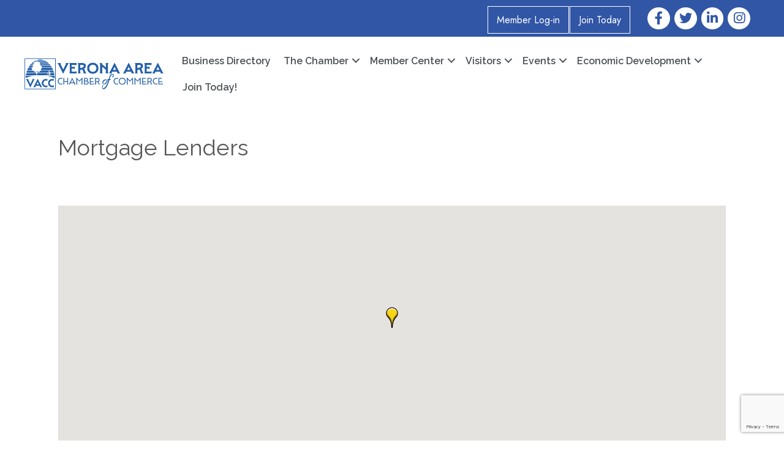

--- FILE ---
content_type: text/html; charset=utf-8
request_url: https://www.google.com/recaptcha/enterprise/anchor?ar=1&k=6LfI_T8rAAAAAMkWHrLP_GfSf3tLy9tKa839wcWa&co=aHR0cHM6Ly9idXNpbmVzcy52ZXJvbmF3aS5jb206NDQz&hl=en&v=PoyoqOPhxBO7pBk68S4YbpHZ&size=invisible&anchor-ms=20000&execute-ms=30000&cb=xlwrcr3dux0t
body_size: 49910
content:
<!DOCTYPE HTML><html dir="ltr" lang="en"><head><meta http-equiv="Content-Type" content="text/html; charset=UTF-8">
<meta http-equiv="X-UA-Compatible" content="IE=edge">
<title>reCAPTCHA</title>
<style type="text/css">
/* cyrillic-ext */
@font-face {
  font-family: 'Roboto';
  font-style: normal;
  font-weight: 400;
  font-stretch: 100%;
  src: url(//fonts.gstatic.com/s/roboto/v48/KFO7CnqEu92Fr1ME7kSn66aGLdTylUAMa3GUBHMdazTgWw.woff2) format('woff2');
  unicode-range: U+0460-052F, U+1C80-1C8A, U+20B4, U+2DE0-2DFF, U+A640-A69F, U+FE2E-FE2F;
}
/* cyrillic */
@font-face {
  font-family: 'Roboto';
  font-style: normal;
  font-weight: 400;
  font-stretch: 100%;
  src: url(//fonts.gstatic.com/s/roboto/v48/KFO7CnqEu92Fr1ME7kSn66aGLdTylUAMa3iUBHMdazTgWw.woff2) format('woff2');
  unicode-range: U+0301, U+0400-045F, U+0490-0491, U+04B0-04B1, U+2116;
}
/* greek-ext */
@font-face {
  font-family: 'Roboto';
  font-style: normal;
  font-weight: 400;
  font-stretch: 100%;
  src: url(//fonts.gstatic.com/s/roboto/v48/KFO7CnqEu92Fr1ME7kSn66aGLdTylUAMa3CUBHMdazTgWw.woff2) format('woff2');
  unicode-range: U+1F00-1FFF;
}
/* greek */
@font-face {
  font-family: 'Roboto';
  font-style: normal;
  font-weight: 400;
  font-stretch: 100%;
  src: url(//fonts.gstatic.com/s/roboto/v48/KFO7CnqEu92Fr1ME7kSn66aGLdTylUAMa3-UBHMdazTgWw.woff2) format('woff2');
  unicode-range: U+0370-0377, U+037A-037F, U+0384-038A, U+038C, U+038E-03A1, U+03A3-03FF;
}
/* math */
@font-face {
  font-family: 'Roboto';
  font-style: normal;
  font-weight: 400;
  font-stretch: 100%;
  src: url(//fonts.gstatic.com/s/roboto/v48/KFO7CnqEu92Fr1ME7kSn66aGLdTylUAMawCUBHMdazTgWw.woff2) format('woff2');
  unicode-range: U+0302-0303, U+0305, U+0307-0308, U+0310, U+0312, U+0315, U+031A, U+0326-0327, U+032C, U+032F-0330, U+0332-0333, U+0338, U+033A, U+0346, U+034D, U+0391-03A1, U+03A3-03A9, U+03B1-03C9, U+03D1, U+03D5-03D6, U+03F0-03F1, U+03F4-03F5, U+2016-2017, U+2034-2038, U+203C, U+2040, U+2043, U+2047, U+2050, U+2057, U+205F, U+2070-2071, U+2074-208E, U+2090-209C, U+20D0-20DC, U+20E1, U+20E5-20EF, U+2100-2112, U+2114-2115, U+2117-2121, U+2123-214F, U+2190, U+2192, U+2194-21AE, U+21B0-21E5, U+21F1-21F2, U+21F4-2211, U+2213-2214, U+2216-22FF, U+2308-230B, U+2310, U+2319, U+231C-2321, U+2336-237A, U+237C, U+2395, U+239B-23B7, U+23D0, U+23DC-23E1, U+2474-2475, U+25AF, U+25B3, U+25B7, U+25BD, U+25C1, U+25CA, U+25CC, U+25FB, U+266D-266F, U+27C0-27FF, U+2900-2AFF, U+2B0E-2B11, U+2B30-2B4C, U+2BFE, U+3030, U+FF5B, U+FF5D, U+1D400-1D7FF, U+1EE00-1EEFF;
}
/* symbols */
@font-face {
  font-family: 'Roboto';
  font-style: normal;
  font-weight: 400;
  font-stretch: 100%;
  src: url(//fonts.gstatic.com/s/roboto/v48/KFO7CnqEu92Fr1ME7kSn66aGLdTylUAMaxKUBHMdazTgWw.woff2) format('woff2');
  unicode-range: U+0001-000C, U+000E-001F, U+007F-009F, U+20DD-20E0, U+20E2-20E4, U+2150-218F, U+2190, U+2192, U+2194-2199, U+21AF, U+21E6-21F0, U+21F3, U+2218-2219, U+2299, U+22C4-22C6, U+2300-243F, U+2440-244A, U+2460-24FF, U+25A0-27BF, U+2800-28FF, U+2921-2922, U+2981, U+29BF, U+29EB, U+2B00-2BFF, U+4DC0-4DFF, U+FFF9-FFFB, U+10140-1018E, U+10190-1019C, U+101A0, U+101D0-101FD, U+102E0-102FB, U+10E60-10E7E, U+1D2C0-1D2D3, U+1D2E0-1D37F, U+1F000-1F0FF, U+1F100-1F1AD, U+1F1E6-1F1FF, U+1F30D-1F30F, U+1F315, U+1F31C, U+1F31E, U+1F320-1F32C, U+1F336, U+1F378, U+1F37D, U+1F382, U+1F393-1F39F, U+1F3A7-1F3A8, U+1F3AC-1F3AF, U+1F3C2, U+1F3C4-1F3C6, U+1F3CA-1F3CE, U+1F3D4-1F3E0, U+1F3ED, U+1F3F1-1F3F3, U+1F3F5-1F3F7, U+1F408, U+1F415, U+1F41F, U+1F426, U+1F43F, U+1F441-1F442, U+1F444, U+1F446-1F449, U+1F44C-1F44E, U+1F453, U+1F46A, U+1F47D, U+1F4A3, U+1F4B0, U+1F4B3, U+1F4B9, U+1F4BB, U+1F4BF, U+1F4C8-1F4CB, U+1F4D6, U+1F4DA, U+1F4DF, U+1F4E3-1F4E6, U+1F4EA-1F4ED, U+1F4F7, U+1F4F9-1F4FB, U+1F4FD-1F4FE, U+1F503, U+1F507-1F50B, U+1F50D, U+1F512-1F513, U+1F53E-1F54A, U+1F54F-1F5FA, U+1F610, U+1F650-1F67F, U+1F687, U+1F68D, U+1F691, U+1F694, U+1F698, U+1F6AD, U+1F6B2, U+1F6B9-1F6BA, U+1F6BC, U+1F6C6-1F6CF, U+1F6D3-1F6D7, U+1F6E0-1F6EA, U+1F6F0-1F6F3, U+1F6F7-1F6FC, U+1F700-1F7FF, U+1F800-1F80B, U+1F810-1F847, U+1F850-1F859, U+1F860-1F887, U+1F890-1F8AD, U+1F8B0-1F8BB, U+1F8C0-1F8C1, U+1F900-1F90B, U+1F93B, U+1F946, U+1F984, U+1F996, U+1F9E9, U+1FA00-1FA6F, U+1FA70-1FA7C, U+1FA80-1FA89, U+1FA8F-1FAC6, U+1FACE-1FADC, U+1FADF-1FAE9, U+1FAF0-1FAF8, U+1FB00-1FBFF;
}
/* vietnamese */
@font-face {
  font-family: 'Roboto';
  font-style: normal;
  font-weight: 400;
  font-stretch: 100%;
  src: url(//fonts.gstatic.com/s/roboto/v48/KFO7CnqEu92Fr1ME7kSn66aGLdTylUAMa3OUBHMdazTgWw.woff2) format('woff2');
  unicode-range: U+0102-0103, U+0110-0111, U+0128-0129, U+0168-0169, U+01A0-01A1, U+01AF-01B0, U+0300-0301, U+0303-0304, U+0308-0309, U+0323, U+0329, U+1EA0-1EF9, U+20AB;
}
/* latin-ext */
@font-face {
  font-family: 'Roboto';
  font-style: normal;
  font-weight: 400;
  font-stretch: 100%;
  src: url(//fonts.gstatic.com/s/roboto/v48/KFO7CnqEu92Fr1ME7kSn66aGLdTylUAMa3KUBHMdazTgWw.woff2) format('woff2');
  unicode-range: U+0100-02BA, U+02BD-02C5, U+02C7-02CC, U+02CE-02D7, U+02DD-02FF, U+0304, U+0308, U+0329, U+1D00-1DBF, U+1E00-1E9F, U+1EF2-1EFF, U+2020, U+20A0-20AB, U+20AD-20C0, U+2113, U+2C60-2C7F, U+A720-A7FF;
}
/* latin */
@font-face {
  font-family: 'Roboto';
  font-style: normal;
  font-weight: 400;
  font-stretch: 100%;
  src: url(//fonts.gstatic.com/s/roboto/v48/KFO7CnqEu92Fr1ME7kSn66aGLdTylUAMa3yUBHMdazQ.woff2) format('woff2');
  unicode-range: U+0000-00FF, U+0131, U+0152-0153, U+02BB-02BC, U+02C6, U+02DA, U+02DC, U+0304, U+0308, U+0329, U+2000-206F, U+20AC, U+2122, U+2191, U+2193, U+2212, U+2215, U+FEFF, U+FFFD;
}
/* cyrillic-ext */
@font-face {
  font-family: 'Roboto';
  font-style: normal;
  font-weight: 500;
  font-stretch: 100%;
  src: url(//fonts.gstatic.com/s/roboto/v48/KFO7CnqEu92Fr1ME7kSn66aGLdTylUAMa3GUBHMdazTgWw.woff2) format('woff2');
  unicode-range: U+0460-052F, U+1C80-1C8A, U+20B4, U+2DE0-2DFF, U+A640-A69F, U+FE2E-FE2F;
}
/* cyrillic */
@font-face {
  font-family: 'Roboto';
  font-style: normal;
  font-weight: 500;
  font-stretch: 100%;
  src: url(//fonts.gstatic.com/s/roboto/v48/KFO7CnqEu92Fr1ME7kSn66aGLdTylUAMa3iUBHMdazTgWw.woff2) format('woff2');
  unicode-range: U+0301, U+0400-045F, U+0490-0491, U+04B0-04B1, U+2116;
}
/* greek-ext */
@font-face {
  font-family: 'Roboto';
  font-style: normal;
  font-weight: 500;
  font-stretch: 100%;
  src: url(//fonts.gstatic.com/s/roboto/v48/KFO7CnqEu92Fr1ME7kSn66aGLdTylUAMa3CUBHMdazTgWw.woff2) format('woff2');
  unicode-range: U+1F00-1FFF;
}
/* greek */
@font-face {
  font-family: 'Roboto';
  font-style: normal;
  font-weight: 500;
  font-stretch: 100%;
  src: url(//fonts.gstatic.com/s/roboto/v48/KFO7CnqEu92Fr1ME7kSn66aGLdTylUAMa3-UBHMdazTgWw.woff2) format('woff2');
  unicode-range: U+0370-0377, U+037A-037F, U+0384-038A, U+038C, U+038E-03A1, U+03A3-03FF;
}
/* math */
@font-face {
  font-family: 'Roboto';
  font-style: normal;
  font-weight: 500;
  font-stretch: 100%;
  src: url(//fonts.gstatic.com/s/roboto/v48/KFO7CnqEu92Fr1ME7kSn66aGLdTylUAMawCUBHMdazTgWw.woff2) format('woff2');
  unicode-range: U+0302-0303, U+0305, U+0307-0308, U+0310, U+0312, U+0315, U+031A, U+0326-0327, U+032C, U+032F-0330, U+0332-0333, U+0338, U+033A, U+0346, U+034D, U+0391-03A1, U+03A3-03A9, U+03B1-03C9, U+03D1, U+03D5-03D6, U+03F0-03F1, U+03F4-03F5, U+2016-2017, U+2034-2038, U+203C, U+2040, U+2043, U+2047, U+2050, U+2057, U+205F, U+2070-2071, U+2074-208E, U+2090-209C, U+20D0-20DC, U+20E1, U+20E5-20EF, U+2100-2112, U+2114-2115, U+2117-2121, U+2123-214F, U+2190, U+2192, U+2194-21AE, U+21B0-21E5, U+21F1-21F2, U+21F4-2211, U+2213-2214, U+2216-22FF, U+2308-230B, U+2310, U+2319, U+231C-2321, U+2336-237A, U+237C, U+2395, U+239B-23B7, U+23D0, U+23DC-23E1, U+2474-2475, U+25AF, U+25B3, U+25B7, U+25BD, U+25C1, U+25CA, U+25CC, U+25FB, U+266D-266F, U+27C0-27FF, U+2900-2AFF, U+2B0E-2B11, U+2B30-2B4C, U+2BFE, U+3030, U+FF5B, U+FF5D, U+1D400-1D7FF, U+1EE00-1EEFF;
}
/* symbols */
@font-face {
  font-family: 'Roboto';
  font-style: normal;
  font-weight: 500;
  font-stretch: 100%;
  src: url(//fonts.gstatic.com/s/roboto/v48/KFO7CnqEu92Fr1ME7kSn66aGLdTylUAMaxKUBHMdazTgWw.woff2) format('woff2');
  unicode-range: U+0001-000C, U+000E-001F, U+007F-009F, U+20DD-20E0, U+20E2-20E4, U+2150-218F, U+2190, U+2192, U+2194-2199, U+21AF, U+21E6-21F0, U+21F3, U+2218-2219, U+2299, U+22C4-22C6, U+2300-243F, U+2440-244A, U+2460-24FF, U+25A0-27BF, U+2800-28FF, U+2921-2922, U+2981, U+29BF, U+29EB, U+2B00-2BFF, U+4DC0-4DFF, U+FFF9-FFFB, U+10140-1018E, U+10190-1019C, U+101A0, U+101D0-101FD, U+102E0-102FB, U+10E60-10E7E, U+1D2C0-1D2D3, U+1D2E0-1D37F, U+1F000-1F0FF, U+1F100-1F1AD, U+1F1E6-1F1FF, U+1F30D-1F30F, U+1F315, U+1F31C, U+1F31E, U+1F320-1F32C, U+1F336, U+1F378, U+1F37D, U+1F382, U+1F393-1F39F, U+1F3A7-1F3A8, U+1F3AC-1F3AF, U+1F3C2, U+1F3C4-1F3C6, U+1F3CA-1F3CE, U+1F3D4-1F3E0, U+1F3ED, U+1F3F1-1F3F3, U+1F3F5-1F3F7, U+1F408, U+1F415, U+1F41F, U+1F426, U+1F43F, U+1F441-1F442, U+1F444, U+1F446-1F449, U+1F44C-1F44E, U+1F453, U+1F46A, U+1F47D, U+1F4A3, U+1F4B0, U+1F4B3, U+1F4B9, U+1F4BB, U+1F4BF, U+1F4C8-1F4CB, U+1F4D6, U+1F4DA, U+1F4DF, U+1F4E3-1F4E6, U+1F4EA-1F4ED, U+1F4F7, U+1F4F9-1F4FB, U+1F4FD-1F4FE, U+1F503, U+1F507-1F50B, U+1F50D, U+1F512-1F513, U+1F53E-1F54A, U+1F54F-1F5FA, U+1F610, U+1F650-1F67F, U+1F687, U+1F68D, U+1F691, U+1F694, U+1F698, U+1F6AD, U+1F6B2, U+1F6B9-1F6BA, U+1F6BC, U+1F6C6-1F6CF, U+1F6D3-1F6D7, U+1F6E0-1F6EA, U+1F6F0-1F6F3, U+1F6F7-1F6FC, U+1F700-1F7FF, U+1F800-1F80B, U+1F810-1F847, U+1F850-1F859, U+1F860-1F887, U+1F890-1F8AD, U+1F8B0-1F8BB, U+1F8C0-1F8C1, U+1F900-1F90B, U+1F93B, U+1F946, U+1F984, U+1F996, U+1F9E9, U+1FA00-1FA6F, U+1FA70-1FA7C, U+1FA80-1FA89, U+1FA8F-1FAC6, U+1FACE-1FADC, U+1FADF-1FAE9, U+1FAF0-1FAF8, U+1FB00-1FBFF;
}
/* vietnamese */
@font-face {
  font-family: 'Roboto';
  font-style: normal;
  font-weight: 500;
  font-stretch: 100%;
  src: url(//fonts.gstatic.com/s/roboto/v48/KFO7CnqEu92Fr1ME7kSn66aGLdTylUAMa3OUBHMdazTgWw.woff2) format('woff2');
  unicode-range: U+0102-0103, U+0110-0111, U+0128-0129, U+0168-0169, U+01A0-01A1, U+01AF-01B0, U+0300-0301, U+0303-0304, U+0308-0309, U+0323, U+0329, U+1EA0-1EF9, U+20AB;
}
/* latin-ext */
@font-face {
  font-family: 'Roboto';
  font-style: normal;
  font-weight: 500;
  font-stretch: 100%;
  src: url(//fonts.gstatic.com/s/roboto/v48/KFO7CnqEu92Fr1ME7kSn66aGLdTylUAMa3KUBHMdazTgWw.woff2) format('woff2');
  unicode-range: U+0100-02BA, U+02BD-02C5, U+02C7-02CC, U+02CE-02D7, U+02DD-02FF, U+0304, U+0308, U+0329, U+1D00-1DBF, U+1E00-1E9F, U+1EF2-1EFF, U+2020, U+20A0-20AB, U+20AD-20C0, U+2113, U+2C60-2C7F, U+A720-A7FF;
}
/* latin */
@font-face {
  font-family: 'Roboto';
  font-style: normal;
  font-weight: 500;
  font-stretch: 100%;
  src: url(//fonts.gstatic.com/s/roboto/v48/KFO7CnqEu92Fr1ME7kSn66aGLdTylUAMa3yUBHMdazQ.woff2) format('woff2');
  unicode-range: U+0000-00FF, U+0131, U+0152-0153, U+02BB-02BC, U+02C6, U+02DA, U+02DC, U+0304, U+0308, U+0329, U+2000-206F, U+20AC, U+2122, U+2191, U+2193, U+2212, U+2215, U+FEFF, U+FFFD;
}
/* cyrillic-ext */
@font-face {
  font-family: 'Roboto';
  font-style: normal;
  font-weight: 900;
  font-stretch: 100%;
  src: url(//fonts.gstatic.com/s/roboto/v48/KFO7CnqEu92Fr1ME7kSn66aGLdTylUAMa3GUBHMdazTgWw.woff2) format('woff2');
  unicode-range: U+0460-052F, U+1C80-1C8A, U+20B4, U+2DE0-2DFF, U+A640-A69F, U+FE2E-FE2F;
}
/* cyrillic */
@font-face {
  font-family: 'Roboto';
  font-style: normal;
  font-weight: 900;
  font-stretch: 100%;
  src: url(//fonts.gstatic.com/s/roboto/v48/KFO7CnqEu92Fr1ME7kSn66aGLdTylUAMa3iUBHMdazTgWw.woff2) format('woff2');
  unicode-range: U+0301, U+0400-045F, U+0490-0491, U+04B0-04B1, U+2116;
}
/* greek-ext */
@font-face {
  font-family: 'Roboto';
  font-style: normal;
  font-weight: 900;
  font-stretch: 100%;
  src: url(//fonts.gstatic.com/s/roboto/v48/KFO7CnqEu92Fr1ME7kSn66aGLdTylUAMa3CUBHMdazTgWw.woff2) format('woff2');
  unicode-range: U+1F00-1FFF;
}
/* greek */
@font-face {
  font-family: 'Roboto';
  font-style: normal;
  font-weight: 900;
  font-stretch: 100%;
  src: url(//fonts.gstatic.com/s/roboto/v48/KFO7CnqEu92Fr1ME7kSn66aGLdTylUAMa3-UBHMdazTgWw.woff2) format('woff2');
  unicode-range: U+0370-0377, U+037A-037F, U+0384-038A, U+038C, U+038E-03A1, U+03A3-03FF;
}
/* math */
@font-face {
  font-family: 'Roboto';
  font-style: normal;
  font-weight: 900;
  font-stretch: 100%;
  src: url(//fonts.gstatic.com/s/roboto/v48/KFO7CnqEu92Fr1ME7kSn66aGLdTylUAMawCUBHMdazTgWw.woff2) format('woff2');
  unicode-range: U+0302-0303, U+0305, U+0307-0308, U+0310, U+0312, U+0315, U+031A, U+0326-0327, U+032C, U+032F-0330, U+0332-0333, U+0338, U+033A, U+0346, U+034D, U+0391-03A1, U+03A3-03A9, U+03B1-03C9, U+03D1, U+03D5-03D6, U+03F0-03F1, U+03F4-03F5, U+2016-2017, U+2034-2038, U+203C, U+2040, U+2043, U+2047, U+2050, U+2057, U+205F, U+2070-2071, U+2074-208E, U+2090-209C, U+20D0-20DC, U+20E1, U+20E5-20EF, U+2100-2112, U+2114-2115, U+2117-2121, U+2123-214F, U+2190, U+2192, U+2194-21AE, U+21B0-21E5, U+21F1-21F2, U+21F4-2211, U+2213-2214, U+2216-22FF, U+2308-230B, U+2310, U+2319, U+231C-2321, U+2336-237A, U+237C, U+2395, U+239B-23B7, U+23D0, U+23DC-23E1, U+2474-2475, U+25AF, U+25B3, U+25B7, U+25BD, U+25C1, U+25CA, U+25CC, U+25FB, U+266D-266F, U+27C0-27FF, U+2900-2AFF, U+2B0E-2B11, U+2B30-2B4C, U+2BFE, U+3030, U+FF5B, U+FF5D, U+1D400-1D7FF, U+1EE00-1EEFF;
}
/* symbols */
@font-face {
  font-family: 'Roboto';
  font-style: normal;
  font-weight: 900;
  font-stretch: 100%;
  src: url(//fonts.gstatic.com/s/roboto/v48/KFO7CnqEu92Fr1ME7kSn66aGLdTylUAMaxKUBHMdazTgWw.woff2) format('woff2');
  unicode-range: U+0001-000C, U+000E-001F, U+007F-009F, U+20DD-20E0, U+20E2-20E4, U+2150-218F, U+2190, U+2192, U+2194-2199, U+21AF, U+21E6-21F0, U+21F3, U+2218-2219, U+2299, U+22C4-22C6, U+2300-243F, U+2440-244A, U+2460-24FF, U+25A0-27BF, U+2800-28FF, U+2921-2922, U+2981, U+29BF, U+29EB, U+2B00-2BFF, U+4DC0-4DFF, U+FFF9-FFFB, U+10140-1018E, U+10190-1019C, U+101A0, U+101D0-101FD, U+102E0-102FB, U+10E60-10E7E, U+1D2C0-1D2D3, U+1D2E0-1D37F, U+1F000-1F0FF, U+1F100-1F1AD, U+1F1E6-1F1FF, U+1F30D-1F30F, U+1F315, U+1F31C, U+1F31E, U+1F320-1F32C, U+1F336, U+1F378, U+1F37D, U+1F382, U+1F393-1F39F, U+1F3A7-1F3A8, U+1F3AC-1F3AF, U+1F3C2, U+1F3C4-1F3C6, U+1F3CA-1F3CE, U+1F3D4-1F3E0, U+1F3ED, U+1F3F1-1F3F3, U+1F3F5-1F3F7, U+1F408, U+1F415, U+1F41F, U+1F426, U+1F43F, U+1F441-1F442, U+1F444, U+1F446-1F449, U+1F44C-1F44E, U+1F453, U+1F46A, U+1F47D, U+1F4A3, U+1F4B0, U+1F4B3, U+1F4B9, U+1F4BB, U+1F4BF, U+1F4C8-1F4CB, U+1F4D6, U+1F4DA, U+1F4DF, U+1F4E3-1F4E6, U+1F4EA-1F4ED, U+1F4F7, U+1F4F9-1F4FB, U+1F4FD-1F4FE, U+1F503, U+1F507-1F50B, U+1F50D, U+1F512-1F513, U+1F53E-1F54A, U+1F54F-1F5FA, U+1F610, U+1F650-1F67F, U+1F687, U+1F68D, U+1F691, U+1F694, U+1F698, U+1F6AD, U+1F6B2, U+1F6B9-1F6BA, U+1F6BC, U+1F6C6-1F6CF, U+1F6D3-1F6D7, U+1F6E0-1F6EA, U+1F6F0-1F6F3, U+1F6F7-1F6FC, U+1F700-1F7FF, U+1F800-1F80B, U+1F810-1F847, U+1F850-1F859, U+1F860-1F887, U+1F890-1F8AD, U+1F8B0-1F8BB, U+1F8C0-1F8C1, U+1F900-1F90B, U+1F93B, U+1F946, U+1F984, U+1F996, U+1F9E9, U+1FA00-1FA6F, U+1FA70-1FA7C, U+1FA80-1FA89, U+1FA8F-1FAC6, U+1FACE-1FADC, U+1FADF-1FAE9, U+1FAF0-1FAF8, U+1FB00-1FBFF;
}
/* vietnamese */
@font-face {
  font-family: 'Roboto';
  font-style: normal;
  font-weight: 900;
  font-stretch: 100%;
  src: url(//fonts.gstatic.com/s/roboto/v48/KFO7CnqEu92Fr1ME7kSn66aGLdTylUAMa3OUBHMdazTgWw.woff2) format('woff2');
  unicode-range: U+0102-0103, U+0110-0111, U+0128-0129, U+0168-0169, U+01A0-01A1, U+01AF-01B0, U+0300-0301, U+0303-0304, U+0308-0309, U+0323, U+0329, U+1EA0-1EF9, U+20AB;
}
/* latin-ext */
@font-face {
  font-family: 'Roboto';
  font-style: normal;
  font-weight: 900;
  font-stretch: 100%;
  src: url(//fonts.gstatic.com/s/roboto/v48/KFO7CnqEu92Fr1ME7kSn66aGLdTylUAMa3KUBHMdazTgWw.woff2) format('woff2');
  unicode-range: U+0100-02BA, U+02BD-02C5, U+02C7-02CC, U+02CE-02D7, U+02DD-02FF, U+0304, U+0308, U+0329, U+1D00-1DBF, U+1E00-1E9F, U+1EF2-1EFF, U+2020, U+20A0-20AB, U+20AD-20C0, U+2113, U+2C60-2C7F, U+A720-A7FF;
}
/* latin */
@font-face {
  font-family: 'Roboto';
  font-style: normal;
  font-weight: 900;
  font-stretch: 100%;
  src: url(//fonts.gstatic.com/s/roboto/v48/KFO7CnqEu92Fr1ME7kSn66aGLdTylUAMa3yUBHMdazQ.woff2) format('woff2');
  unicode-range: U+0000-00FF, U+0131, U+0152-0153, U+02BB-02BC, U+02C6, U+02DA, U+02DC, U+0304, U+0308, U+0329, U+2000-206F, U+20AC, U+2122, U+2191, U+2193, U+2212, U+2215, U+FEFF, U+FFFD;
}

</style>
<link rel="stylesheet" type="text/css" href="https://www.gstatic.com/recaptcha/releases/PoyoqOPhxBO7pBk68S4YbpHZ/styles__ltr.css">
<script nonce="giCm36VfqWQO_h3iaXGzSA" type="text/javascript">window['__recaptcha_api'] = 'https://www.google.com/recaptcha/enterprise/';</script>
<script type="text/javascript" src="https://www.gstatic.com/recaptcha/releases/PoyoqOPhxBO7pBk68S4YbpHZ/recaptcha__en.js" nonce="giCm36VfqWQO_h3iaXGzSA">
      
    </script></head>
<body><div id="rc-anchor-alert" class="rc-anchor-alert"></div>
<input type="hidden" id="recaptcha-token" value="[base64]">
<script type="text/javascript" nonce="giCm36VfqWQO_h3iaXGzSA">
      recaptcha.anchor.Main.init("[\x22ainput\x22,[\x22bgdata\x22,\x22\x22,\[base64]/[base64]/[base64]/KE4oMTI0LHYsdi5HKSxMWihsLHYpKTpOKDEyNCx2LGwpLFYpLHYpLFQpKSxGKDE3MSx2KX0scjc9ZnVuY3Rpb24obCl7cmV0dXJuIGx9LEM9ZnVuY3Rpb24obCxWLHYpe04odixsLFYpLFZbYWtdPTI3OTZ9LG49ZnVuY3Rpb24obCxWKXtWLlg9KChWLlg/[base64]/[base64]/[base64]/[base64]/[base64]/[base64]/[base64]/[base64]/[base64]/[base64]/[base64]\\u003d\x22,\[base64]\\u003d\x22,\x22wqdZw5rDusOxw4vDicKGwrkKw6tzw5DDtcKSUQ/CtsODOcOhwo9TRcKlRBs4w4VKw5jCh8KqERJowp0Bw4XClH9Kw6BYJQdDLMKCLBfClsOeworDtGzCvQ8kVEYWIcKWbcO4wqXDqytidFPClMOPDcOhVFB1BSFJw6/CnWw3D3o8w7rDt8OMw5ZVwrjDsUMOWwk0w7PDpSUXwoXDqMOAw5oGw7EgC1TCtsOGTMOiw7ssH8KWw5lYTRXDusOZd8OzWcOjdhfCg2PCuC7DsWvCtsK0GsKyHcOPEFHDnxTDuATDs8OQwovCoMKVw74AWcOcw4pZODnDhEnClkfCpkjDpSgObVXDtMO2w5HDrcKgwo/[base64]/[base64]/DljQdVcODEsOsw5JQMsKbw6BtQ3LDpWNTwp3DsCfDmHVkRC/DlsOHHsOHB8Ojw5U4w7UdaMOQN3xUwr7DiMOIw6PCkMKGK2YHAMO5YMKjw6bDj8OAFcKXI8KAwo5GJsOgTMOpQMOZAcO0XsOswrfCoAZmwoF/bcK+Sl0cM8KPwoLDkQrCvBd9w7jCqELCgsKzw6nDtjHCuMOCwoLDsMK4QcOdCyLCqsOyM8K9CjZVVFJwbgvCmUhdw7TCtGfDvGfCr8O/F8OnQHAcJ0LDkcKSw5sYBTjCisOZwpfDnMKrw48bLMK7wpFyU8KuOcOcRsO6w6jDn8KuI3/CoCNcImwHwpcpQcOTVABPdMOMwrDCncOOwrJwEsOMw5fDrAE5wpXDg8Orw7rDqcKQwp1qw7LCtETDsx3Ch8K+wrbCsMOCwq3Cs8OZwqnClcKBS0MPAsKBw558wrMqc3nCknLCn8K1w47DrcOhCcKxwqLCq8OYA2YFZgUDesKEZ8Kbw7DDkmTCpzEowr/Cp8Kxw6TDixrDq1HDuBLCh0HCoVkIwqMXwpUlw6h/wqTDgjsIw4B7w67CoMKLP8KKw78QWMKXw4LDoXrCiz1XYmlTFMOYflfCrcKPw7RXZTDCscKcJcOYMxBvwrhlbV5OGCYSwoR1eVRiw5Yfw5ZGesOhw7hBRMO8wq/Cv0J9ZcKTwoTCk8OCEsO2bcORXmjDlcKaw7cyw5pRwohuQ8Ogw41Qw4nCoMOYG8KRB3LCisOhwrnDrcKjQcO/VsOGw5QdwrYKTHZtwprDqcOuw5rChAHDsMOXw4opw6zDmFbCriBtL8KWwqPDvC5SCmzCkEcwXMK6FsKSMcKsRn/[base64]/w6x7w5fDjQF7FT8CwrzCrcK5LjN8wrLDuFk6wrY5w53CkwLCunPDtT7CmsK0DsKYwqB+wpAfwqsQLcOqw7bCsXk7McKBUnnCkG/DssObLBTDkgQcFmpGHsKsdSxYwpUiwq3CtXJzw6PCosK7wp3CiAUbKsO4wojDssO9wolewo4pJUwWRQrChAnDnS/[base64]/VAd0w70bw7QZw4/CgMKIwooICWvDpsKPw6FhfRQ5woYVMcKITjPCrnN0em50w49oZsOMRsKiw5UCw4J5LsK1RyJLwop/wpLDsMK8X01Rw6fCgcOvworDlMOWN3/[base64]/DmE3DjmBBwqVxwpXCq8OWP8ObaW9yXMOeEMOawr0rwr1pMDfDqgEiGsKXbj3CtBLDhMK0wq4lcMOuVMOfw5lZwpRiw4PDigxzw6oKwoRxEMOEKlAuw5bCocKYLBLClcO+w5pwwpRhwoEcQWvDlnLDq1LDiQB/LgRhbcK+KsKXwrRWLQHDmsKcw67CscOEMXnDlCvCr8OfFMONFhTCh8K+w60vw6AcwonDp2suwonDgk7CpsOzwpN9KgJ7w7dwwrLDpsOnRxDDqx3CtcOsb8Ojd01+wrDDshXCkikdesO5w6FcZsOLYAJMwoQMIMOBcsKqWcOgBVVmwpkpwq/DvsKmwrTDnsODwpZtwq3DlMK6ScO/acKYK1bCgWDDjm3Di0AjwpbDrMKOw44Ywr7Ck8KKNMKSwphbw63Cq8KIw77DtcKvwpzCunTCky3Dn2J3G8KdEcO/VQtRw5ZjwoZhw73DqMObAzzDjVRiNsKyGxvClj8PAcOewrbCjsO6w4LCkcOTFh7CvcK/w5Qew4XDn0PDmQA3wrPDtGI0wrXCisOsW8KSwp/DtMKcEBc5wpDCg2xlNsOBwrALTMOYwo8+cFlKDMOGfcKyamrDmiNVw5lUwoXDm8KnwqkNacODw5zDicOgwp7DnFbDnX1rwonCusKkwpzDmsO6W8Khwp8DCnJoScOWwr7CtwQtZzPCv8OBbU5rwpbDqh5OwqJ5c8KcHMOUO8OydEtVHsOwwrXCnFQzwqEwDsK/w6ZNXlDClsOIwqvCrsOZesOadFTDiTt7wqEZw59NJhvCpMKWG8OMw6UFP8OgKWbDtsO0wqTCq1U9w7J/BcOLwrxLM8KAaVQEw7sqwpXDkcOAwrdGw50pw6kjJ3LDo8Ktwp/CgcOdwoQ+OsOOw6LDinwLwr7DlMOLw73DtngXDcKMwrIqLC5WT8O2wpvDlMKuwpAaVSBcw44fw63Cuy/ChCRnRsK3w7TCggjClcK3OcO6f8OQwpxMwrFRDhUdw7jCrkvCt8O4HsOkw7dyw7dBFsKdwoRuw6fCiCpDbUUyHTVkw7MgIcKVw6dEwqrDqMO0wq4/w6LDlFzCjsKOwr/DgxvDvAs1wqgaMFfCskRow6PCtVTCmhbDq8OjwoLCrsOPK8K8wqoWwp4iMyZGXnEew4dxw6PDmgfDgMOKwqDChcKRwojDvcKwc1d8FREaJV9mA3rDqcOVwoYWwp8LP8K7Y8Obw5nCq8KjA8O8wrDCv0oOBsOeKm7CkwIPw7jDow3CiFcvQMOQw7UWw7/CjGZPHyPDgMKMw6M7EsOBw6HDp8O9C8O9wpQeJ0vCgkjDgEJ/w4vCtwdRX8KGOHnDth1lw6V7dsK7JsKpMsKUU0cAw6wXwo1ww6B+w5Ryw4TDsAwlfkAcJsOhw55YOsOYwrzDhMOiO8Kvw4/DjVRKC8OARMKbdyPClCwkw5cew5LCvHdKcR9Tw6/[base64]/CnMKgwqR8AATCn8ORZmLDmlzClcORw70mccORwo/DgMK9RMOPRkLClsKYw4BXwqnDi8OOw6fDqkHCjQw2w4YXwpg/w6DCrcKkwofDosOsY8KjF8OSw7tRwrrDvsO2woZfw7jChANnOMOdO8OZZVnCm8KTPVnCuMOOw6ckwot5w6dyCcOnb8KMw40ow5PCqVfDq8Kwwo/[base64]/[base64]/CrcOVdVUxWcOFAsOtw7nCtMO1f8KNw5MGCsKOw4TDsiJZX8K/QsOFL8O4IMKCBQrDr8KOVFNvZCt2wpQVHDlxe8KLw4gYIDgew4EQw67CmAHDqm1rwotiLC/Cp8KuwoprEMOywrZ1wrrDtBfCmwp8G3XCo8KYOcO6E0bDpn3Dk2B1w63Cqhc1NcOEw4RSWiHChcO+wqfDvsOQw7XCl8O3UMOtOsKVecOcR8OrwplxaMKPVTwJwr/DginDj8KcQ8KFw6oGUMODbcOfw49bw7UBwqXCjcKjWSHCuTvCnwIOwo/ClEjCtsOSa8OCw6sSb8KzDwBMw7gpV8OkIRUDR29/wpbCssKIw6vDsy41VcK2wrdJM2TDjBkPdMOFfsKHwrdgwqFkw4EGwqDDu8K3CsOwXcKVwp/DpmHDvCQ6wqHCiMKLBsOeYsKiUcOpYcKbMcKDVMOrewphV8O6eyBqCW0Qwq5/PsOiw5TCusK+wrnCkFHDqi3DsMOuVsOYbWpiwrQ4FAJCAMKOw6UMI8O6wpPCncOlNn8LR8KWwrrCrUcsw5nCnhrDpDcGw5A0Hi0zwp7DrlF/[base64]/a8O5woR6wosHBkw/ZMOdwpzDgsKESsK9BsKKw6fDskJ1w6fCmsK7ZsOOBznDt1Ugwo7DhcKSwqzDksKAw6FTD8O1w5oqPsK6JAQSwrnDihItRlAdOT7CmHvDvAdyQznCssOawqdod8KQFxFVw5UuX8OxwrYiw5jChXEhSsOxwoMiScKTwpwpfTt3w4gcwqgawpbDtcO/w6rDrHB7wpQGw4vDnV8zZsO9wrlcbcKfF07ChhDDr3kVesKHZn3CnVNxJMKxYMKhw4nCthbDgF8Cw7sswqRIwqlEw6PDisO1w43DsMKTTR/DkX82cWYOIT0HwpYdwrovwowGw7hPBRzCmiPCn8Ouwqchw6Zaw6vCnkYSw6rCrjzDo8K2w5zCohDDgT7Cr8OPNTJHacOvw7hlwqrCkcO4wp8vwpp3w4oJaMOEwqjCpcKwOyfChsODwpNvw6TDhDECw7zDlsK6LAUMchXCiXlePcODVV/CocKswqLDhXLCg8O0w77DisKGw5g9M8KvbcKFXMO3woLDmRtuwplYwqvCmnwbF8KIQ8KUcjvDoVZEHcK1wp/Cn8O9NS0efUTCqUTDvEXCvnkwccOkG8OeHTjDtWPDvyPCkCLDrMK1KMKBworCsMKgwrNQLWbDmsO9D8Oxwq/CjMKwP8KpcihXbUHDv8OoGcOqBFJww7V8w6rDsCs0w5fClsKJwo0nw6IMCX1zLjhTw4BBw43Cq3cXRcKxwrDCgREHLi7CmzBdIMK4cMOLWz7DiMKcwrgiLMKHBghdw6MfwojDh8OIJQDDhQ3DpcKnAmwGw7bDksKaw5XCqsK9wr3Cm0xhwrrDmh/[base64]/DpsOUS0bDsG7DhMOAw5MPEsODw43DvnzDhMKcaxgAH8KQScKqwqvDrcKtw6YmworDsnBFw6/DrMKLw5d5FcOXD8KFTVDDkcO7L8K8wocmE0Z3BcKNw7R+wpBEWsK0IMKuw47CnSvCr8OwPsOwQC7Dp8OGQcOjasOqw7YJwpfCgcOcW0s5b8OeSSYAw41Dw410RDQtWMOmaz9mRcKDFQvDllbCtcKNw5pow63CnsKrw4fCnMKaJUNywqQbb8KDImDDusKFwoEte0F/w5rCoAfDkXUvCcOrw65zwqtMHcKDaMOTwrPDoWUPKx9oW0DDo37CnyvChsOfw5/CnsKnX8O1XEhKw5/CmwYgXMOhw6PCqkQCE2nChj1jwqVcKMK7IT7Dg8OOIcKURR1wSyMZFMOqJDHCscO9w60tMyAnwpLCihJHwp/DssKNE2c6bzRow6FUwqDCrMOFw6zCqgLDssOCC8O/[base64]/wrvDlsKBw6FPw4B5MhE/[base64]/DvsKkwr/CsWZnBEYhwoIZam/[base64]/AcKqwrTDmcKpRsKDUcOfEsOoPDTCpcKIwpTDgsOeFT8iVnzCpF1NwpTCsCzCtsO6PsOTFMO4UUJMAcK7wq/DusO8w65INcOZfcKdc8OWLsKLwrQawqIXw7jCk0wMwpvDnX90woDDshxtw43DkEMibVVhOcK9wqA/[base64]/CnDMhHTnDhWZKBilQDsKdXcO8wqlAwoUjw77CiA5fw6lJwrXDgBXDvsK3wrTDpMO8F8Omw4tPwrZILFRrPcOJw5IUw4bDqMKKwpLColvCrcOKPgQudMK3EB1LdgYZVz/DumQIw4HCtzU+OMOXTsONwpzClw7CtEo1w5QsFMK9VDVKwowjBFTChMK4wpBiwpRbfXfDhmsWXcKiw6FCW8OyGkzCsMKmwqLCrgLDrsOEwpV8w75pQsOFScKPw4bDl8KreFjCqMKOw5fChcOmbTrCp3rDijZ5wpAYwrPDgsOQaknCkBHDrcOpDwXChcORw45/[base64]/R8O2N8O9wq/DjAnCmCZ7LlzCrHI8wrPClC1tUcO+CMKqTFbDil3Co3YNVsObOsOlw5fCvEwpwp7Cl8Kaw6k1ACLDgkZEBD7DijYcwojCulrDn2fCrgtqwpsmwozCjnoUEHIOa8KCLG9pS8KrwpARwpciw4cVwrYGbgjDoCd2OcOsTMKWw6/ClsOkw5rClUUACMODw7Z1DsOJNUYneAcTwq8lwr5NwpnDr8KpGMO4w5fDlsO/QUEqJVfCusKswrkAw4xMwrXDsQLCgMKSwqt6wqTCsT3Dl8OFGgE8I3zDmcK2TSUXw5LDrT3CkMKGw5RkLg0swpdkCcK+G8Kvw54Ewr9nRcK/w6LDo8OTRsKMw6JjFQbCqFdtJ8OGYCXCmyN5wprCm0oxw5dlO8KZSE7CiiTDisOhP1TCugx7w6JyfMOlLMKrcgkgSAjCkVfCssKvS2TCqEvDinZ7FMOxw7cbw43CiMONRR1gDU4uG8O9w7rDpcKUwpzDonY/w6ZBaC7CscOAP1bDv8ODwp0QFsOWwrzCpjQAc8O2E13DvXXCqMKERxh0w5tYRFPDmAokwq/[base64]/[base64]/Ck00Ow4nCncOOwrrDtMK4GgTChMOtw788Ix3Cj8KeGFFmaCrDlsK3YjsTLMK9J8KBKcKpwqbCq8OXS8OeYsOcwrh/SxTCmcOxwpXCl8OywosJwpPCgQZIAcO3GjbDgsOJaikRwrd9wrhLPcOqwqIDw7kPw5DCm0LDlMKhRMOywo1OwqZ8w6XCo3oYw6fDtgPCh8Oyw503R3pswq3Dk0kDwqhUcsK6wqDCtmA+w7zDqcKoRsO2BD/CuwrCkHh0wqNxwos1KMOUUHhVwqXCl8ORwqzDqsOOwoXCncOnB8K2QMKiwoTCrsKCwoXDjcOCLsO9w4QEwopnesOXw6/CvsOzw4nCrMKSw5bCq1RcwpHCtVloCyvDtw7CohxWwq/Ci8OsccOawrvDl8KXwooZRxfCrB7Cu8OuwqbCoyxKwqUeX8ONw7rCv8Kuw6HCtcKIP8OEFcKFw4HDqsOEw4HCg0DChW05w53Ctw3CiRZnwoHCvTZ4wrTDml1ywrHDtlDDpm7CksKJOsOIScOhTcKnwrwxwpbDqgvCgcKow7lUw5kqG1EowqRRDShew6oiwptxw7E2w6/ClsOpbsO7wpPDmcKCJ8OfK0QpDMKJMjbDvGTDtGfDncKBGMOwLsO/wpMiw5vCq1TDv8KuwrjDmMOSVG9GwooVwr3Dm8KDw7kkP2gGWsKLey/CksO7Qm/Dj8KiRsKcZErDkR9WQMKzw5rCti3Dt8OmRD45wrwBwo0YwoV/[base64]/Dv8KWwqlwbyh1w5nCmiYCw414QHplw4bDucOQw6TDjcKlw70TwpPClSonwpDCusK4McOlw5dOacOhAD/CqVDCsMKww4bCjHdGacObw5IRNFISfHnCosKZEHXDn8K+w5pMwoUsL1LDnj5EwrnCqMKIwrXCusKNwrgcUXgML2sJUjTCncO0dmx/w6rCni/Cm0cbwpdUwp0+wpHCusOaw7srw7nCv8KewrPDrD7DhTvDphxXwrJYEUbClMOrwpHCi8Kxw4fDlMO/[base64]/[base64]/w79Iw7U/w6l/ODTDhMKMEQPDr8KlDsKww6DDmQE/w4PCpkM4wppzwr7CnFTDiMOcw5ZqKcKAwqnDi8O7w6TCpcKhwoZXHhvDniALbsOKwrLDpMKgw4/Ds8OZw63Cr8K5cMO3HUjDr8Ohw7keK3xiDcKSHG3Ct8ODwpfDgcOaLMKNwpPDtTLDvcKAwqjCg2tSw6bDm8KABsOWHsOwdkIoGMKFZRFhCB3Dom1/w48HKj1vVsOmw4HDoC7CuHzDlcK+NsKXfsK3wpvDo8KYwp/CtQQ/w5pvw7UobHkzwrbDusKFAEgrZ8OMwoVXR8KEwoPCsh7Dg8KoCsKUV8K9SMKwCcKVw4AWwo1Qw45Owr4EwrQ2KT/DgRHCin5Yw4wtw7suGQzCnMKDwqfCpsOaNWTDtAbDjsKjwpvCtCpNwq7Dh8KhM8KySMOCwpfDpUZkwrLCiwTDncO3wpzCi8KECsK/PQAyw53ClH1mwoUZwqlRFG9CeiPDjsOqwqFiSTR1wr/Cpg/CiyHDvw00Hm9CPyg+wolMw6/ChMOVwo/[base64]/Bw5YasKPwpLCj8KhTcO5ccOowonCocKrPcOcLMKLw6Uuwpk8wqjCvcKvwr0fwpNBw57DncKWLsKAWsKGeDbDlsKKw7ULCn3CgsOwHX/DgxDDq3DChVkKbR/[base64]/DtMKcwoLDnVxLwrNPw5MAw6vDjcKxa8Kxw5ESIsOyTcKaWBfCnsK8wpcIw4HDlQ3CmjgadhPCtjFawprCijEqcSfCkCDCosOoWcKRwpUxQx3DgcKZK2g/w7XCvsO6w4LCicOrVcOGwqRvbG3CjMOVX109w4XChEDDlsKMw7zDuD3Djm/[base64]/[base64]/NMKswqnDjcO5w4RYYcOHwq4bw6bCoykCwpJdw4EOwqgHXy3ClQ1Tw5k8RcOtUcKQVsKlw6hEE8KieMKJw5nCjMObb8Kbw7bCuz4QaivCjlfDgBTCpMKEwpxYwp8LwpkHNcKawq9Rw7JMTm7CqcOlw6DCh8OGwrvCiMOOwonDj0LCucKHw7Nkw7IIw7jDrkzCjh/ChmIgScO5w5ZLw63DlRrDjXTChhsFMkHDjGbDp3ovw70DQFzClMOww7DDlMOdwpNtHsOOGMOzLcO/DMK5wocaw7MvKcO3w4sawqfDkiQRZMOhfMO+P8KBDR3CiMKcBBrCucKHworCqUbCglAxe8OMwr7Chz4+Qhh9wojCsMOIwrgKw6AwwpPCphwYw5/[base64]/DhTPCscKzw4RQwqnDqwhrWHEWIwpxw545w4zClxDCjSfDtEB8wqxfKHMTOBjDlcOXJcO8w7lUCS18XD/DvsKIQkdvYE4vYsOST8KDLS1ZdA/CqMOdUMKtLmJNYhJzTSIHwpbCjzF/UMK2wq7CsxnChiNyw7otwo4/HU8Aw4bCgnnCnUvDvcKGw5NDw5JIfcOcw68awrzCu8OxMVfDnsKtT8KmLsKaw5fDpMOvwpHCrDfDs2w6DwLCiQBJAEDCucOAwokpwrfDl8KXwqjDrTA5wp4wPn/DsREuw4TDri7Drx0gwr7DiAbDqBfCiMOgw6QnGMKBaMKxw7/CpcKKSWxZw4XDl8OedQ0GWcOJNRDDryNUw4HDjGRnS8O6wohTFArDo3tUw5DDl8KWwoQAwr5pwqHDvMO7w75ZCFLDqSFEwotmw7zCi8OQasKRw5fDg8KoJTldw6EsPMKOGA7DkEpvf37DqMKtcmLCrMKaw7DDnWwDwrjCosORwqBGw4jCmMOkw6/CtsKGB8KFf0hAVcOtwqcASnzCo8OBwpTCsUXDvsKKw4/CrsKPS01XfQ/CqyPCgMKyHCXDuAfDiQ/Cq8Oyw7RFwqVXw6fCksK/[base64]/DtcOZSA0Lw7zCt3nDllp3UAzCkMOgI8OuwqDCrMKXO8OMw5XDj8Krw4wJXFAhDmwMTB0Ww7TDlcKewp3DhHEwfC4AwoLCtgh2dcOObEJEYMOFP08bUSrCm8OPwoYOFynDsjXDkF/CtcKNaMOpw6ZIScOVw7HCpXjCtiTDpgbDucKQUXU2w4Y6wobCoVTCiAgjw6QSMSoJJsKkIsOCwovCocK6ZQbDmMKIZ8KAwr8QYcOUwqYqw5nCjjsbZMO6fhNcFMOqw5J1wo7DnAnDjg9xKWrDgsKlwqwEwo3CnUXCiMKqwrJrw6BOBz/[base64]/woLCsMKcDCspcDFqMF/DthTDpMOlT3XChsOFK8KxV8OJw4EAw4I4wqfCjGR9CMOpwq4ZVsOxw7jCs8OUHsKrdRXCqcOmAwvCgcOuOMO8w5PDqELCrcKWw4fDrnLDgD3CrW/DgQ8FwowNw6AaR8OFwoIQeVN3woXDtnHDj8KQOcOtB3bDm8O8w6/CsFwpw6MPSMOyw78Zw61AIsKAX8Okwol7e28iGsOzw5tjbcKzw5nCgsO+LcKnB8OswpXCryoIPhcuw6c1UFTDs3vDskl2w5bComB+R8KAw63DjcO1w4FJw6HCoBZ+N8KOUsKFwqlEw67Dn8OOwqDCs8Omw6/CtMKyZzbCvypDS8KYNlF8TcOwNMKzwqfDh8OlfgfCrGvDoDrCnDtlwqBlw7M5DcOmwrjDt2AjMnZiw4cOECpYwrbCrB5rw4gLw7BbwppMIcOuYFIxwrXDj2nDn8ORw7DCgcOEwpVDDw3Cs2EVw77CvMOpwrMKwodQw5fDmTjDog/CnsKnQMKtwpdOaBxLJMOUbcK8Myh5ZlVgVcO0DcOZcsObw75YKB8twozCtcOADMOOB8K8w43Cu8Kfw6/Dj0/Dv2tcfMOmAMO4YMKlCcOAHMKzw5Eiwo8JwpTDhsK3QjZTdcKWw5rCpC/Drlp9McKcHCNdUk7DhEEgHUTDjXHDicOmw6zCo1pKworCo0wtQwtWVMOUwqwUw45Gw41bPnXCjFIqwo9mWE3CqjjDgBjDpsODw7HChiBAHsO+wpLDqMOoAFIzWV9hwqcXS8OcwoTCq3N9wrB7bQs6w55Iw5zCqScYfh0Ow45MUMOoAcOCwqLDosKNwr1Yw7/CgQDDlcORwrk4P8KTwoZ0w4teGQlIw5sTY8KPCR7Cs8OBJcOXcMKYEsOYHMOoVEvCgMOpFMOTw7JhPBF3w4/ClkPCpSjDgMOAARbDtWNywrtwHsKMwrorw5lHZcKREcOrVQwCaiACw58vw5vDmALDmGA9w6TCvsOtTAY2esOWwpbCqnsIw6IXI8O0w7rCvsKzwr/Ct0vCo2RDPW0ZXMOWIMK5ZsOmW8KjwoNHw5l9w5YJecOBw6JdCMO6ail8QsOkwpgSw5PChxEaTC9uw6ExwqzCthpKwpzCu8O0YjAkLcKZM3DCkDDCgcKOSMOoC1bDhDDCncKdRsK/[base64]/b1PDrMO8HXHCtMKLwqJHXXc7eShew60qScKhMkJeOloYAsOTB8Kpw4chbjvDoncEw6kJw5ZDw4/CrmDCo8OocQE+GMKYEF17F2PDkHBvBcK8w6oCY8KfKWvCozVpDBLDjMOnw67DjMKPwoTDsXLDk8K2JEnCn8Ofw5TDhsK4w7oeJXcawrNHBMK7woNewrQDJcKWcxLDn8Ogwo3Dm8KSwojCjxNew5B/HcK/[base64]/[base64]/DrcO5w7DDosOYw7lEJsO/[base64]/DmsOpw4XCp2MZwrzCkwQaNsOTFFshwr3DusOLw5PDuQ9NV8OCLcO6w7l/dcKeKXQdw5Z/Z8OBw4l0w60cw7HCo2QUw5vDpMKLw7LCtMOtMUoODMOoBAvDklTDqxoEwpTChsKxwrTDhiDDjcKdBV7DncKlwo/Cp8O6YinCgl/ClXFBwqbDlcKdeMKQe8Krw65RwpjDpMOPwrkuw5XCtsKEw5zCvXjDuwt+SsO1wqU+JXbDisKzwpTChsOnw6jChQrCp8Ohw5jDpyzDgMK1w67DpcKyw61tJyBILsOmwoUdwpwkIcONBjkYZsKqQUbDosKyI8KlwpLCmAPChDd8Wkt5wrjDnAkjXhDCgMO/NQ3DvMOow7tQIVnCijjDkcO4w7lcw4DCu8OJawvDnsKDw6AuUcORwpTDjsKbaRk9eynDh10Iw492H8One8O3wqgIwqw7w47CnsOYJ8KTw7AwwrDCv8Ofw4Muw6TClWjDlMOqC1hBwqzCq1YdFcK9Z8OXwpnCqsO5wqXDtHHDocOCT0Vhw5/DmH/DuWXCsEnCqMKEwpE2w5fCk8K2wpBJOjFOBcOYd3YIw4jCiT55dzkmWcOMf8OdwpXDoA41wp/Dkjxiw6fDlMOjwopcwozCmGrCi1bCmMO1QcKXFcKAwqk8wrhIw7bCk8KiQANfc23DlsKbw4Z2wo7CqiBowqJLNMKew6PDn8KyHsOmwqPDt8KwwpAiw7xoYg9+wowfKy7CiU/Cg8OMF1XDkVPDrBxwGMOzwrPDp1EfwpTCi8OgIVctwqfDoMOZWcKULCHDngzCkhEHwqRSehDCksOrw4tNTVPDqAfCoMOgL0TDlMKbCxRSLsKwLDBZwrLDvMOwWXgEw7JxUzg+w7YxCAjDgsOQwqYuHMKYw6vCrcOBVgDCt8Ojw63DjBbDvMO/w70gw5ESfXfCkcKxfcONUTPCo8K3KXvCssObwqNoEDoWw7IAO3RyesOGwop7wpjCkcOcw75ocSDChGkAwo4Lw6cIw7YWw4NJw4fCvcOWw78CY8K/NCHDm8K/wpFvwobCn0PDuMOjw6cIFkRrw63DscKbw5MWCh12w5XCgn3CmMORL8KZwqDCg0Fbwq9OwqQdwqvCnsKXw5d7TXLDpDLDigHCu8KCdsKhwpkcw4XDhcOTOCfClWPCn0/CsEHDuMOKbcOjUsKdRlbDrsKJw5PChcOxfsKJw7zDp8OFYcKOWMKTC8OKw5l/bsObEsOIw4XCvcK8woIWwoVEwokOw7ADw5zClsKEw7DCqcOMQC8AAgVQTGpvwp84w7nDnMOVw5nCvBnCo8OTZBQBwrBIcUI9w5wNQxfDtm7CtC06w49hwqolw4R/wp4qw73DiA11KMOWw5fDsCBRworCjW3CjsKiccKiwovDl8KQwqXDs8O8w67DpxDCrH1Tw4vCtHxdEsOhw4oGwonCpAnCpcKhSMKPwrfDu8KmI8Kzw5RlKD3Do8OUMVBEM0s4NGwsb3/DnsOxBm1cw5xpwosnBkJdwrrDtMOlSWpwMcK+Q2YeJxEgIMORQsKOUsOWH8K6wrxZw5lPwrIVw788w6oSfRwrR3Z4wr8kez3DrsK3w4FhwoLDoVLCrTfDg8Ogw4HCmjrCsMOgfsKSw5wCwpXCv3sUIgUlO8KSOC4jFsKeJMKKfyTCqz/Dh8KhFjtgwq8Kw5lxwrrDn8OIbnY3f8KIw6fCsTXDoTvCtcK1wp/Ch2gOS2wOwpd9wq7CnVzDgGbCjSlKwrDCj1nDqnDCoSvDvcOFw69/w7xSJ3vDm8K1wqI+w6ZxDMKXwr/[base64]/CuD8DcXbDsBw+DkbCkMOvw7B4F8OSE0JPwrdhW15Ew6jDm8Ovw6PCowAqwoJVXCZFwr1Ww57CoBpgwphFFcK/woTDvsOmwrw8w60NI8KYwpjDocO/ZsOmwqbDtSLCmRLCi8KZwrPDhyZvKg5ew5jDmxXDhMKiNgzCoQtMw77DmCbCrDAWw5ULwqjDnMO5wr1fwozCrFHDisOHwqQUOyIdwpEWAsK/w7PCt2XDr23CtT/CtcO6wqZVw5TCgsK5wr/DrhpxfcKSwpjDlMKAw48RdW7Cs8OfwqcNd8Kaw4vCvsK/w7nDncKgw5/DuTLDuMOWwq5vw5V/woI/[base64]/DnMOYMXrDjMOyw4/[base64]/DtWYww7jDp8KSTW7Cl8KzwrfDq33Cn8O4V8O4VcOtVsKaw4XCmMK6JcOVwpMlw55fPsOhw6VYwoQZYVBjwpl+w4jDj8Ogwrd3wrLDvMOkwo1kw7PDt1bDjcOXwozDjWZJYcKLw53DjF5Hw5t6fMOvw58uAsK2Kwlow61cQsOWFVIlw5kWw7pPwptecRJPHBTDhcKPRA/Ck01xw6/CkMK5wrLDkFDDlDrCgcKXw555wp/DvHM3IMO9w54Iw6DCuSrCgDLDqMOkw6DChzbCisK6wr/DuzfClMO+wovCoMOXwqbDj31xe8Ouw7hZw4jCosO0B07CisOFC1vDsCPChD0vwrrDti3CrErDsMOUMmvCjMKVw71FYMK0OTIyMyjDlExywoBuDRXDoWPDqMOiw68Kw4Flw7t6Q8ObwrQ3b8KhwrAmKSEzw7nCjcO/NMO8eCAcwo5tQcKjwrBlJBljw5vDnsOzw5szfELChMObO8OiwpjCmsKWw7HDkTzDtMKVGyXCq1zCh3XDpjp1NcOywpDCpzLCnHIYQCnDjT4owo3Di8ONIBwXw6lZwo0UwrLDocO/w5sswpAVwpXDpsKLIsO0X8KVGcKcwrrCvsKPwpkHQcK0e1B9w4vChcKmZVdcX2NDRUdnw7bCqGooAidbS2zDsxvDvjTChVU/wqzDhzUuw4TCoXXCgMOnw5RBKi0fM8O7LBjDmMOvw5UdWFHCrHIzwp/Dk8KzZMOjCHDDmQ0Kw74pwoZkDsO6IcKQw4fCr8OUwoVQNAxjfnzDohrDqyXDiMOow7U4UcKHwqTCoHM5H03DvlzDpMKiw6fDshAWwrbCkMOgLcOAcU4nw6zDkjkAwqNOb8OAwobDs07Cp8KXw4NGH8OGw6/CrgrDgTfDtsK1ARFKw4E4NG9NZsKfwrQrBwXDhMONwochw6PDv8K0OD8/wq1twqfDkcKWehB9K8KPFG05wq47wobCvmMfHsKiw5g6GytBNn9uLGUpwrYkb8O+bMO/aRbDg8OQW3PDhX/CmsKEf8KPIn0QfsOSw5tuW8OhXyjDksOdB8Knw5Nmwr0xWk/DsMOfVMOiTlvCocKQw5Qow4sBw43Ck8K/[base64]/CvMO1bDxQWEPCoMK/VjHDnw3DoxpJBgxXwrrDtEnDnihxwr7DmAMQwrgAwrEYH8Osw4FNXRHDvMKTw5AjChAIb8O/w5PDrjgSHB/DvCjChMO4wqRdw7TDrR/[base64]/w6nCssKeXQvDh05yw4YaAMK8VMOBZydAKsKWw7rDnMO8MDplSQoFwovCkhPCmXrDpMOQYT0HAcKsEcKrwqNvC8K3w6XCuA3CixbCkDfDmh9wwqA3ZGdhwr/CosK7d0HDucOEw4LDoncowqZ7w7rDhDPDvsK+McKAwr/CgsKlw7XCuUDDtcOtwpd+AnjDucK7wr/Chhpdw7BtPDvDqhd2TcKVw4PCl0RHw6RvBQ/DuMK4UGl/bGI7w53CocONakPDphxmwrImw6LCpcOCXsOTPcKrw7hYw4VTMsKfwp7Dr8KibyrCo1HDtzEHwqrCvRRLDMO9aiVVIW54wpnCncKJGWt0eC7Ct8Ovwqh3w5LCpsOBbMOZYcKywpPDkQsYMQTDtQAYw70Bw5zDisK1ehJDw6/ChWtOwrvCqcK/AsK2aMKFWFl4w7TDk2nCiHfChCJ7RcK8wrNmUyQZwoN8MSbCvCMQa8Kpwo7Drwctw6/Cnz/CmcOlw6fDiHPDn8K3JMKHw5vDuTfDkMO2woPCkGTCkRFEwrYdwrcaenvCrsOgw6/[base64]/DlcKlTCJHwqfCrcKiwoFKdsKhw5QVw64ZwognDjpMacK/wrZNwoTCtV3Dq8OKAA7Cqm3DkMKcwplQeEhkEiHCnMOsCcKXTcKpc8Ogw4YTwrfDisOXNcOMwrRDFsKTMGHDiTVpwrPCssODw6UVw5vCrcKIwo8aZ8KuS8KSD8KYX8OzGwzDvB1hw5BVwqDDrjBJw6rCuMKFwpbCq0gPFsKlw4I6Yxovwohcwr5lfsK/NMKAw5fCqlosZsKUGGjClxobw49AT3HCosKOw44qwqHCtcKXAF80wqhefDZ7wrdUJcOAwoFif8OVwpbCoERowprCs8O0w7c/[base64]/CuGXDvxRUw6DCr8Oywq0+bXk4K8K2CRfClQPCtF4Dw5fDo8K4w5LDmyDDlTJDCDtJAsKtwrMhWsOjwrhGwpB5Z8KYw5XDqsOrw4gvw5PCsVkTDAbDtsO/w4ZiDsK5w7rDp8OQw4LCnBJswpV+a3YtRlRRw7AvwoY0w41mfMO2TMKiw4nCvk5lPcKUw53Dq8KlZW9Hw4LDpHXCs3HCrgfCocOPJgNPCMOAecOUw4ZAwqHCpnfCkcOVw7fCk8OTw7NUfml3L8OIQhDCgMOrNHt9w7oawrbCtcOZw6PCmsKHwpHCoS5Ww6/Cu8KfwqtfwrHCnlxQwqDDgcKVw6gPwo4IKcOKOMKTwr/DrkxUZypfwr7Dj8K7wpXCkE/DtFvDnxDCtj/Cp0/DhxMgwp4WHBHCmMKBw6TCoMKkwoBEPTvCksKWw7PDs153CsKww4fCoxx2wr1qJUEuwpwCC2jDol9ow7oqBg57wqXCtUYrwo5pOMKdUD7DglPCnsKCw7/Dt8KNW8Kswpszwr/CrcOIw6p8C8KvwpvCisKERsKAZyDCjcOqL1DChHtfDcOQwpHCscKeFMKJNMKAw43CiGvDsjzDkDbCnx3CtcO9Omomw6dswrDDmsKdJn/[base64]/Dkk7CssOdw74ZP8OtS2vDpMKuWzhvbAUmw7hKwod1MFvDr8OkJ0bDmsKKdFAQwpJsO8KQw4XCkWLCpWTCkSHDi8KIw5rCuMOtTsODV03Dtituw6MQN8ONw6cIwrEFNsOYWhrDr8K7OcK0w7LDpcKjbXgZFcKcwpvDgGwuwoLCiFnCp8OfA8ODMB3DqArDvR/Cr8OhdGPDqwwGwrh9G3RpJcOHw713DcK9w5/Cn2zCkFDDuMKqw7/Cpjpww5bDuRF4LcOvw6jDqDXCoH1xw4DDjFwtwrrCvMK/YsOOasKdw4HCjwB+dzPDhH9ewqJvbCLCh1QywqbCjMKuQEgvwqZvw61+wqk2w7UrCMO2eMOTwotQwrAKZ0bDpnoID8OIwobClQxrwrYywo3DksOfU8OhE8KpJloYw4dnwqDCrMKxZsKnCDZuAMOxQSDDqRfCqnjDsMKpM8ORwpgBY8KKw6/ChBsuwqnChMOrNMK6wrvCkzDDoAJxwrEhw5Yfwrx+wrYYw4xNSMKua8Kyw7rDo8K7EcKqIGLDgQczecOywq/DscOPw61tVsOlPsODwrXDrcOyUW1jwp7CuHvDu8OBG8OGwovCjxTCkC1XSMOgNQxPPsKAw5V/w7o8wqLDo8OxPApIw7DCoAPCt8K7NB9Sw7XCvB7DnMOZwrDDn0XCmj4bK03DvAYZIMKUwr/CoD3DqsOMHgPCqDN8K0ZwUsK9TEnCvMO/wrZOwq4hw6p8F8K+w7/Dh8KwwqrDuGjCl18ZDMOkOsKJPV/ClMKRR34sTMOZTWZdMw7DhsO1wpfDk2rClMKhwrMTw7oUw6UzwqgXZX7Cv8O1f8KyAMO8IMKOTsK8wo45wohybz5TC1drwofDkRzDpFxxwp/CvMOeSCspOyjDjcOILgNnbMK1EGbDtMKIFSNQwr5Pw63DgsKYYmzDmCvDqcK5w7fCp8K7J0rCsm/DiUnCoMOVIk3Dij8PDCzClgtPw4/DvsOoAAvDtWx7woDCj8KGwrDCvcKFdiF+aCY+P8KtwoVtAcOQF0J/[base64]/[base64]/CuEF7UR/CrTcCwrEJw7LCjxzCjcOjw7LDpWYaE8KLwonDg8KqLcKkwpcBw7vCqMOLw5rDqMKHwpnDuMOxaSt6WmExw49nAMOcAsKoABRWVhFSw7zDq8KNwrI5wqzCq20jw4VFwqjCkC3DlSo5wrbCmlLCusO4BzdHVkfCpsKZVMKkwrM/dcKMwpbCkw/DjcKRG8OLMC/[base64]/DhMKQw4hlcFvDs8Ktw6/CmWnCiMOawqTCicKUwrwcSsKTacKUXMOpbMKjwocbVcO/dChPw5zDvzc9w7FEw7nDsB/[base64]/CgMOuAsKYKMOtw7TCpsOHalHDr8KCw6fCliElwoc3w4TCtcK6NMKfDcOYbBZPwoNVeMO+OGAfwo3Dlx3DjVhjwq9rHCLDnsKBZDZqCjfCgMOAwpUpbMKRw6vCusKIw7HCkhwtYE/[base64]/CusOIwrHCsRbCrUTDiQB0w4rDtS/CtsKjwqvDpCnDjcOkwodCw7Few4kgw5BpagvCoUTDoFc+woLCnTBzWMOZw6AYw41vDMKVwr/[base64]/CgsObw69Pw5pjw7/[base64]/Ny4/wp8HecOtZMONwq3DtsKNeW1+wrlGwro8DcOKwpEDIsKEwphiesKPw45cXcOow58uCcO2VMOCW8KXSMO2UcOaYifCpsKyw4lzwpPDgmzCojLCkMKMwo83Swo0aUjDgMOMwr7DiF/[base64]/LkzDjwNULsOQwrtMwpTDoTs2wo99V8OoVcKNwpLCnMKawqLCl1UiwrBzwr/Ci8KwwrrDjmXCmcOMD8K2woTChw1XOW8+CAXCr8KFwoFPw4Bpw7JmbcOaf8O1wojDi1bCtw4wwq9NGU/CusOXwoVRK2YzesOWwp48JsKEa1NZwqM+wot/WDjCgMORwpzCv8O0M19pwqHDjsOdw4/CuibCj3LDgy3DosOWw4Zfwr8fw43Cpk7CmykNwq0hYy7DkMK+Mi3Do8K3HEfCrcKOcsKmUg7DmsOww6bCpX05LMO2w67ChgVzw7NawqbDqC07w5g+Zi5xf8OBwphYw4IYw50oEXd5w6R0wrR/SnoQJcOqw6bDtGdYwoNmfBQeRmbDp8Kxw4NNa8O7B8O+K8O7B8Klw7LDlDRpworCh8K7LsOAwrJVMsKgc0FKU0tmwrk3wo9aBsK4dBzDkl8pBMOhw6zDpMK3w6p8XQjCgMKsRlxMdMK9wrLCj8O0w53DkMOgw5bDjMO5w5nDhnUpYcOqwpwfJH8pw4TDo13DhsO/w6nCocOAZsOvw7rCl8KywoDCl113wo0yL8Owwqh/wrdYw5nDs8OaKUvCknTCnitRwrgsEMOSwo3CvMK/esK5w6LCkcKbw6lqHjHCkMK7wpTCq8OKQFrDum1WwrLDoQsMw57ClH3CmklYcnRMRcOaOmd1XE/Don3ClMOZwq/ChcODOkzClUnCmzQgTQjCk8OOw6t9w71HwpZVwpJzcjbDk2LDnMO8fcOMO8KZNyEBwrPCv21Nw6HCu3XDpMOtS8O5JyXCssOYwqzDssOdw5ADw6XClcOOwqPClGF6w6cpMinDr8KTw4/[base64]/[base64]/wqASZMKHwqk7w4Ziwox1OMKTw7/Dp8KqwqMNAsOXesOMTknDs8Onwp3CgcK4woHCsS9bHsKHwq/ChlY2w5XDhMO2DcOmwrnCu8OuSHxrw7bCjBslwr7CiMKXfktND8OuQj3Dn8OwwobDlVBSPcOOB13DusK4UTEmX8OLbGhPw6fClmYBw4BIKnPDjcKvwo/DocOfw4DDmcO/NsOxw7HCq8KOZsKPw7HCqcKuwr/DtFQwGcOfw4rDkcKbw4MuNxYEKsO3w73DjF5Tw4pnwrrDnE19woXDtz3CncKNw5XDusOtwqXCq8KiU8ONPcKpfMOew5IOwplIw4Ytw7PCncOjw4NzY8KOczTCtgrCvAjCqcKewpnCqX/CtcKuahAqWjjCoR/Dr8OuGcKabn7CncKQDW0NcsOUahzCgMKvNsO9w4lnemwxw5DDg8KWw6zDnSs+woLDqMK/EcKdeMK5AhPDkjBMAzs\\u003d\x22],null,[\x22conf\x22,null,\x226LfI_T8rAAAAAMkWHrLP_GfSf3tLy9tKa839wcWa\x22,0,null,null,null,1,[21,125,63,73,95,87,41,43,42,83,102,105,109,121],[1017145,275],0,null,null,null,null,0,null,0,null,700,1,null,0,\[base64]/76lBhnEnQkZnOKMAhk\\u003d\x22,0,0,null,null,1,null,0,0,null,null,null,0],\x22https://business.veronawi.com:443\x22,null,[3,1,1],null,null,null,1,3600,[\x22https://www.google.com/intl/en/policies/privacy/\x22,\x22https://www.google.com/intl/en/policies/terms/\x22],\x22k19s0av6H18VshV+OjUhGSDfu+JDRG4KOUjKjjdj0GU\\u003d\x22,1,0,null,1,1768802765082,0,0,[234,52],null,[185,91],\x22RC-8QM8QO7RXjjxGA\x22,null,null,null,null,null,\x220dAFcWeA5KMXlq7iL5kKRVgsh-ozW9shT8FTZisIjsl0NLyO1dEhhWy4oXQ2yXl5qmEB7HMtw7Bmx5ymbdpGSjHmfQ-Zjaic6RFg\x22,1768885565226]");
    </script></body></html>